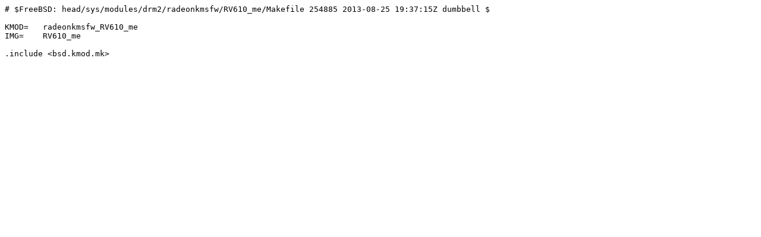

--- FILE ---
content_type: text/plain
request_url: http://bxr.su/DragonFly/sys/dev/drm/radeonfw/RV610_me/Makefile
body_size: 169
content:
# $FreeBSD: head/sys/modules/drm2/radeonkmsfw/RV610_me/Makefile 254885 2013-08-25 19:37:15Z dumbbell $

KMOD=	radeonkmsfw_RV610_me
IMG=	RV610_me

.include <bsd.kmod.mk>
